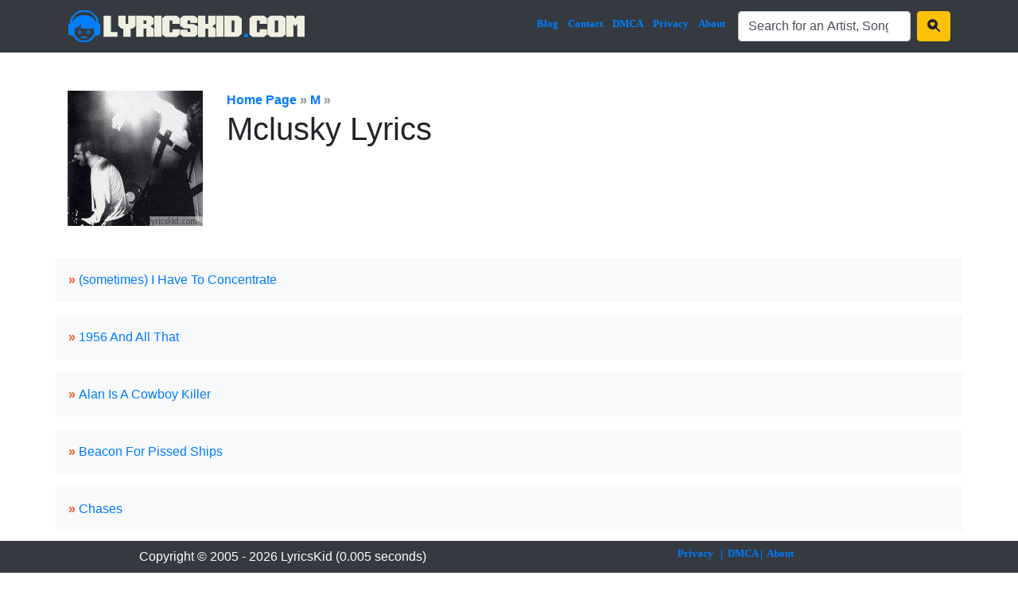

--- FILE ---
content_type: text/html; charset=UTF-8
request_url: https://www.lyricskid.com/songs/mclusky-lyrics.html
body_size: 4493
content:
<!DOCTYPE html>
<html lang="en">
<head>
<title>Mclusky Lyrics</title>
<META name="viewport" content="width=device-width, minimum-scale=1, initial-scale=1, shrink-to-fit=no, user-scalable=no">
<META name="description" content="Mclusky Lyrics - We have 55 Mclusky song lyrics on our database. Please feel free to submit any corrections for this artist.">
<META name="keywords" content="Mclusky Lyrics.">
<link rel="canonical" href="https://www.lyricskid.com/songs/mclusky-lyrics.html"/>
<META http-equiv="Content-Type" content="text/html; charset=utf-8">

<meta property="fb:app_id" content="1758743797734057"/>
<meta property="og:title" content="Mclusky Lyrics"/>
<meta property="og:description" content="Mclusky Lyrics - We have 55 Mclusky song lyrics on our database. Please feel free to submit any corrections for this artist."/>
<meta property="og:type" content="article"/>
<meta property="og:image" content="https://www.lyricskid.com/images/fb_img.png"/>

<link rel="preload" href="https://cdn.jsdelivr.net/npm/bootstrap@4.6.2/dist/css/bootstrap.min.css" crossorigin="anonymous" as="style">
<link rel="preload" href="https://cdn.jsdelivr.net/npm/bootstrap-icons@1.10.2/font/bootstrap-icons.css" crossorigin="anonymous" as="style">
<link rel="preload" href="https://cdn.jsdelivr.net/npm/@fortawesome/fontawesome-free@6.2.1/css/fontawesome.min.css" crossorigin="anonymous" as="style">
<link rel="preload" href="https://www.lyricskid.com/inc/style.css?1749219344" as="style">

<link rel="stylesheet" href="https://cdn.jsdelivr.net/npm/bootstrap@4.6.2/dist/css/bootstrap.min.css" crossorigin="anonymous">
<link rel="stylesheet" href="https://cdn.jsdelivr.net/npm/bootstrap-icons@1.10.2/font/bootstrap-icons.css" crossorigin="anonymous">
<link rel="stylesheet" href="https://cdn.jsdelivr.net/npm/@fortawesome/fontawesome-free@6.2.1/css/fontawesome.min.css" crossorigin="anonymous">
<link rel="stylesheet" href="https://www.lyricskid.com/inc/style.css?1749219344">

<!-- Google tag (gtag.js) -->
<script async src="https://www.googletagmanager.com/gtag/js?id=G-S273DBCXNZ"></script>
<script>
  window.dataLayer = window.dataLayer || [];
  function gtag(){dataLayer.push(arguments);}
  gtag('js', new Date());

  gtag('config', 'G-S273DBCXNZ');
</script>

<script src="https://analytics.ahrefs.com/analytics.js" data-key="qGh/sSlONwF1UvmtLi9fzg" async></script>

<!-- Google tag (gtag.js) -->
<script async src="https://www.googletagmanager.com/gtag/js?id=G-S273DBCXNZ"></script>
<script>
  window.dataLayer = window.dataLayer || [];
  function gtag(){dataLayer.push(arguments);}
  gtag('js', new Date());

  gtag('config', 'G-S273DBCXNZ');
</script>

</head>

<nav class="navbar navbar-expand-xl navbar-dark bg-dark">
  <div class="container">
	<a class="navbar-brand" href="/"><img class="border-0" src="/images/kidlogolarge.png?=v4"></a>
	<button class="navbar-toggler" type="button" data-toggle="collapse" data-target="#navbarResponsive" aria-controls="navbarResponsive" aria-expanded="false" aria-label="Toggle navigation">
	  <span class="navbar-toggler-icon"></span>
	</button>
	
	
	<div class="collapse navbar-collapse" id="navbarResponsive">
	  <ul class="navbar-nav ml-auto">
		<li class="nav-item"><a class="nav-link pr-1" href="/blog/">Blog</a></li>
		<li class="nav-item"><a class="nav-link pr-1" href="/inc/contact.php">Contact</a></li>
		<li class="nav-item"><a class="nav-link pr-1" href="/inc/dmca.php">DMCA</a></li>
		<li class="nav-item"><a class="nav-link pr-1" href="/inc/privacy.php">Privacy</a></li>
		<li class="nav-item"><a class="nav-link pr-3" href="/inc/about.php">About</a></li>
		
		
		<li class="nav-item">
		<form class="form-inline" action="/inc/search.php" method="GET" name="searchform">
		<input type="search" id="form1" class="form-control w-auto" placeholder="Text input" name="qry" id="inputString" value="Search for an Artist, Song or Lyrics" onkeyup="lookup(this.value);" onblur="fill();" onfocus="if(!this._haschanged){this.value=''};this._haschanged=true;" autocomplete="off">
		&nbsp;&nbsp;<button class="btn btn-warning" type="submit"><i class="bi bi-search-heart-fill"></i></button>
		</form>
		</li>
		
	  </ul>
	</div>
  </div>
</nav>

<br>

<br>
<div class="container">
	<div class="row text-left">
		<div class='col-auto'><img alt="Mclusky Lyrics" src="/images/artist-images/mclusky-1.jpg"></div>
		<div class='col-auto'>	
			<a href="https://www.lyricskid.com" target="_top"><strong>Home Page</strong></a>&nbsp;<font color="#8f8f8f"><b>&raquo;</b></font> 
			<a href="/artist/m.html" target="_top"><b>M</b></a> <font color="#8f8f8f"><b>&raquo;</b></font> 
			<h1>Mclusky Lyrics</h1>
		</div>
	</div>
	<br>
	<div class="row p-3 mt-3 bg-light"><b style='color:#FF552A;'>&raquo;</b>&nbsp; <A href="/lyrics/mclusky-lyrics/(sometimes)-i-have-to-concentrate-lyrics.html">(sometimes) I Have To Concentrate</a></div><div class="row p-3 mt-3 bg-light"><b style='color:#FF552A;'>&raquo;</b>&nbsp; <A href="/lyrics/mclusky-lyrics/1956-and-all-that-lyrics.html">1956 And All That</a></div><div class="row p-3 mt-3 bg-light"><b style='color:#FF552A;'>&raquo;</b>&nbsp; <A href="/lyrics/mclusky-lyrics/alan-is-a-cowboy-killer-lyrics.html">Alan Is A Cowboy Killer</a></div><div class="row p-3 mt-3 bg-light"><b style='color:#FF552A;'>&raquo;</b>&nbsp; <A href="/lyrics/mclusky-lyrics/beacon-for-pissed-ships-lyrics.html">Beacon For Pissed Ships</a></div><div class="row p-3 mt-3 bg-light"><b style='color:#FF552A;'>&raquo;</b>&nbsp; <A href="/lyrics/mclusky-lyrics/chases-lyrics.html">Chases</a></div><div class="row p-3 mt-3 bg-light"><b style='color:#FF552A;'>&raquo;</b>&nbsp; <A href="/lyrics/mclusky-lyrics/clique-application-form-lyrics.html">Clique Application Form</a></div><div class="row p-3 mt-3 bg-light"><b style='color:#FF552A;'>&raquo;</b>&nbsp; <A href="/lyrics/mclusky-lyrics/collagen-rock-lyrics.html">Collagen Rock</a></div><div class="row p-3 mt-3 bg-light"><b style='color:#FF552A;'>&raquo;</b>&nbsp; <A href="/lyrics/mclusky-lyrics/dave,-stop-killing-prostitutes-lyrics.html">Dave, Stop Killing Prostitutes</a></div><div class="row p-3 mt-3 bg-light"><b style='color:#FF552A;'>&raquo;</b>&nbsp; <A href="/lyrics/mclusky-lyrics/day-of-the-deadringers-lyrics.html">Day Of The Deadringers</a></div><div class="row p-3 mt-3 bg-light"><b style='color:#FF552A;'>&raquo;</b>&nbsp; <A href="/lyrics/mclusky-lyrics/dethink-to-survive-lyrics.html">Dethink To Survive</a></div><div class="row p-3 mt-3 bg-light"><b style='color:#FF552A;'>&raquo;</b>&nbsp; <A href="/lyrics/mclusky-lyrics/evil-frankie-lyrics.html">Evil Frankie</a></div><div class="row p-3 mt-3 bg-light"><b style='color:#FF552A;'>&raquo;</b>&nbsp; <A href="/lyrics/mclusky-lyrics/exciting-whistle,,ah-lyrics.html">Exciting Whistle-ah</a></div><div class="row p-3 mt-3 bg-light"><b style='color:#FF552A;'>&raquo;</b>&nbsp; <A href="/lyrics/mclusky-lyrics/falco-vs.-the-young-canoeist-lyrics.html">Falco Vs. The Young Canoeist</a></div><div class="row p-3 mt-3 bg-light"><b style='color:#FF552A;'>&raquo;</b>&nbsp; <A href="/lyrics/mclusky-lyrics/flysmoke-lyrics.html">Flysmoke</a></div><div class="row p-3 mt-3 bg-light"><b style='color:#FF552A;'>&raquo;</b>&nbsp; <A href="/lyrics/mclusky-lyrics/forget-about-him-i~m-mint-lyrics.html">Forget About Him I'm Mint</a></div><div class="row p-3 mt-3 bg-light"><b style='color:#FF552A;'>&raquo;</b>&nbsp; <A href="/lyrics/mclusky-lyrics/friends-stoning-friends-lyrics.html">Friends Stoning Friends</a></div><div class="row p-3 mt-3 bg-light"><b style='color:#FF552A;'>&raquo;</b>&nbsp; <A href="/lyrics/mclusky-lyrics/fuck-this-band-lyrics.html">Fuck This Band</a></div><div class="row p-3 mt-3 bg-light"><b style='color:#FF552A;'>&raquo;</b>&nbsp; <A href="/lyrics/mclusky-lyrics/gareth-brown-says-lyrics.html">Gareth Brown Says</a></div><div class="row p-3 mt-3 bg-light"><b style='color:#FF552A;'>&raquo;</b>&nbsp; <A href="/lyrics/mclusky-lyrics/hidden-track-lyrics.html">Hidden Track</a></div><div class="row p-3 mt-3 bg-light"><b style='color:#FF552A;'>&raquo;</b>&nbsp; <A href="/lyrics/mclusky-lyrics/huwuno-lyrics.html">Huwuno</a></div><div class="row p-3 mt-3 bg-light"><b style='color:#FF552A;'>&raquo;</b>&nbsp; <A href="/lyrics/mclusky-lyrics/hymn-for-new-cars-lyrics.html">Hymn For New Cars</a></div><div class="row p-3 mt-3 bg-light"><b style='color:#FF552A;'>&raquo;</b>&nbsp; <A href="/lyrics/mclusky-lyrics/icarus-smicarus-lyrics.html">Icarus Smicarus</a></div><div class="row p-3 mt-3 bg-light"><b style='color:#FF552A;'>&raquo;</b>&nbsp; <A href="/lyrics/mclusky-lyrics/joy-lyrics.html">Joy</a></div><div class="row p-3 mt-3 bg-light"><b style='color:#FF552A;'>&raquo;</b>&nbsp; <A href="/lyrics/mclusky-lyrics/lightsabre-cocksucking-blues-lyrics.html">Lightsabre Cocksucking Blues</a></div><div class="row p-3 mt-3 bg-light"><b style='color:#FF552A;'>&raquo;</b>&nbsp; <A href="/lyrics/mclusky-lyrics/lucky-jim-lyrics.html">Lucky Jim</a></div><div class="row p-3 mt-3 bg-light"><b style='color:#FF552A;'>&raquo;</b>&nbsp; <A href="/lyrics/mclusky-lyrics/medium-is-the-message-lyrics.html">Medium Is The Message</a></div><div class="row p-3 mt-3 bg-light"><b style='color:#FF552A;'>&raquo;</b>&nbsp; <A href="/lyrics/mclusky-lyrics/mi,,o,,mai-lyrics.html">Mi-o-mai</a></div><div class="row p-3 mt-3 bg-light"><b style='color:#FF552A;'>&raquo;</b>&nbsp; <A href="/lyrics/mclusky-lyrics/no-new-wave-no-fun-lyrics.html">No New Wave No Fun</a></div><div class="row p-3 mt-3 bg-light"><b style='color:#FF552A;'>&raquo;</b>&nbsp; <A href="/lyrics/mclusky-lyrics/problems-posing-as-solutions-lyrics.html">Problems Posing As Solutions</a></div><div class="row p-3 mt-3 bg-light"><b style='color:#FF552A;'>&raquo;</b>&nbsp; <A href="/lyrics/mclusky-lyrics/random-celebrity-insult-generator-lyrics.html">Random Celebrity Insult Generator</a></div><div class="row p-3 mt-3 bg-light"><b style='color:#FF552A;'>&raquo;</b>&nbsp; <A href="/lyrics/mclusky-lyrics/rice-is-nice-lyrics.html">Rice Is Nice</a></div><div class="row p-3 mt-3 bg-light"><b style='color:#FF552A;'>&raquo;</b>&nbsp; <A href="/lyrics/mclusky-lyrics/rock-against-single-parents-lyrics.html">Rock Against Single Parents</a></div><div class="row p-3 mt-3 bg-light"><b style='color:#FF552A;'>&raquo;</b>&nbsp; <A href="/lyrics/mclusky-lyrics/rock-vs-single-parents-lyrics.html">Rock Vs Single Parents</a></div><div class="row p-3 mt-3 bg-light"><b style='color:#FF552A;'>&raquo;</b>&nbsp; <A href="/lyrics/mclusky-lyrics/rods-on-crutches-lyrics.html">Rods On Crutches</a></div><div class="row p-3 mt-3 bg-light"><b style='color:#FF552A;'>&raquo;</b>&nbsp; <A href="/lyrics/mclusky-lyrics/she-come-in-pieces-lyrics.html">She Come In Pieces</a></div><div class="row p-3 mt-3 bg-light"><b style='color:#FF552A;'>&raquo;</b>&nbsp; <A href="/lyrics/mclusky-lyrics/she-will-only-bring-you-happiness-lyrics.html">She Will Only Bring You Happiness</a></div><div class="row p-3 mt-3 bg-light"><b style='color:#FF552A;'>&raquo;</b>&nbsp; <A href="/lyrics/mclusky-lyrics/slay!-lyrics.html">Slay!</a></div><div class="row p-3 mt-3 bg-light"><b style='color:#FF552A;'>&raquo;</b>&nbsp; <A href="/lyrics/mclusky-lyrics/support-systems-lyrics.html">Support Systems</a></div><div class="row p-3 mt-3 bg-light"><b style='color:#FF552A;'>&raquo;</b>&nbsp; <A href="/lyrics/mclusky-lyrics/that-man-will-not-hang-lyrics.html">That Man Will Not Hang</a></div><div class="row p-3 mt-3 bg-light"><b style='color:#FF552A;'>&raquo;</b>&nbsp; <A href="/lyrics/mclusky-lyrics/the-all-encompassing-positive-lyrics.html">The All Encompassing Positive</a></div><div class="row p-3 mt-3 bg-light"><b style='color:#FF552A;'>&raquo;</b>&nbsp; <A href="/lyrics/mclusky-lyrics/the-gift-of-sight-lyrics.html">The Gift Of Sight</a></div><div class="row p-3 mt-3 bg-light"><b style='color:#FF552A;'>&raquo;</b>&nbsp; <A href="/lyrics/mclusky-lyrics/the-habit-that-kicks-itself-lyrics.html">The Habit That Kicks Itself</a></div><div class="row p-3 mt-3 bg-light"><b style='color:#FF552A;'>&raquo;</b>&nbsp; <A href="/lyrics/mclusky-lyrics/the-london-whine-company-lyrics.html">The London Whine Company</a></div><div class="row p-3 mt-3 bg-light"><b style='color:#FF552A;'>&raquo;</b>&nbsp; <A href="/lyrics/mclusky-lyrics/the-world-loves-us-and-is-our-bitch-lyrics.html">The World Loves Us And Is Our Bitch</a></div><div class="row p-3 mt-3 bg-light"><b style='color:#FF552A;'>&raquo;</b>&nbsp; <A href="/lyrics/mclusky-lyrics/there-ain~t-no-fool-in-ferguson-lyrics.html">There Ain't No Fool In Ferguson</a></div><div class="row p-3 mt-3 bg-light"><b style='color:#FF552A;'>&raquo;</b>&nbsp; <A href="/lyrics/mclusky-lyrics/to-hell-with-good-intentions-lyrics.html">To Hell With Good Intentions</a></div><div class="row p-3 mt-3 bg-light"><b style='color:#FF552A;'>&raquo;</b>&nbsp; <A href="/lyrics/mclusky-lyrics/what-we~ve-learned-lyrics.html">What We've Learned</a></div><div class="row p-3 mt-3 bg-light"><b style='color:#FF552A;'>&raquo;</b>&nbsp; <A href="/lyrics/mclusky-lyrics/when-they-come-tell-then-no-lyrics.html">When They Come Tell Then No</a></div><div class="row p-3 mt-3 bg-light"><b style='color:#FF552A;'>&raquo;</b>&nbsp; <A href="/lyrics/mclusky-lyrics/whiteliberalonwhiteliberalaction-lyrics.html">Whiteliberalonwhiteliberalaction</a></div><div class="row p-3 mt-3 bg-light"><b style='color:#FF552A;'>&raquo;</b>&nbsp; <A href="/lyrics/mclusky-lyrics/whoyouknow-lyrics.html">Whoyouknow</a></div><div class="row p-3 mt-3 bg-light"><b style='color:#FF552A;'>&raquo;</b>&nbsp; <A href="/lyrics/mclusky-lyrics/without-msg-i-am-nothing-lyrics.html">Without Msg I Am Nothing</a></div><div class="row p-3 mt-3 bg-light"><b style='color:#FF552A;'>&raquo;</b>&nbsp; <A href="/lyrics/mclusky-lyrics/world-cup-drumming-lyrics.html">World Cup Drumming</a></div><div class="row p-3 mt-3 bg-light"><b style='color:#FF552A;'>&raquo;</b>&nbsp; <A href="/lyrics/mclusky-lyrics/you-are-my-sun-lyrics.html">You Are My Sun</a></div><div class="row p-3 mt-3 bg-light"><b style='color:#FF552A;'>&raquo;</b>&nbsp; <A href="/lyrics/mclusky-lyrics/you-should-be-ashamed,-seamus-lyrics.html">You Should Be Ashamed, Seamus</a></div><div class="row p-3 mt-3 bg-light"><b style='color:#FF552A;'>&raquo;</b>&nbsp; <A href="/lyrics/mclusky-lyrics/your-children-are-waiting-for-you-to-die-lyrics.html">Your Children Are Waiting For You To Die</a></div>
</div>

<br>
<!-- Latest Post --><div style="display: flex; justify-content: center; flex-wrap: wrap;">
			<div style="width: 200px; margin: 10px; text-align: center; vertical-align: top;">
				<a href="/blog/most-anticipated-las-vegas-concerts-and-festivals-in-2026.html">
					<img class="img-fluid mb-2" src="/blog/thumb/91.jpg" title="most anticipated las vegas concerts and festivals in 2026" alt="most anticipated las vegas concerts and festivals in 2026">
				</a>
				<h5 class="mb-1" style="font-size: 1rem;">
					<a href="/blog/most-anticipated-las-vegas-concerts-and-festivals-in-2026.html">Most Anticipated Las Vegas Concerts And Festivals In 2026</a>
				</h5>
				<div style="font-size: 0.65rem; color: #666; margin-top: 3px;">
					<div style="margin-bottom: 2px;">Sasha Mednikova - 16 Dec 2025</div>
				</div>
			</div>
	
			<div style="width: 200px; margin: 10px; text-align: center; vertical-align: top;">
				<a href="/blog/debby-ryan-and-josh-dun-welcome-baby-felix-winter-dun.html">
					<img class="img-fluid mb-2" src="/blog/thumb/90.jpg" title="debby ryan and josh dun welcome baby felix winter dun" alt="debby ryan and josh dun welcome baby felix winter dun">
				</a>
				<h5 class="mb-1" style="font-size: 1rem;">
					<a href="/blog/debby-ryan-and-josh-dun-welcome-baby-felix-winter-dun.html">Debby Ryan And Josh Dun Welcome Baby Felix Winter Dun</a>
				</h5>
				<div style="font-size: 0.65rem; color: #666; margin-top: 3px;">
					<div style="margin-bottom: 2px;">Evren E. - 13 Dec 2025</div>
				</div>
			</div>
	
			<div style="width: 200px; margin: 10px; text-align: center; vertical-align: top;">
				<a href="/blog/sabrina-carpenter-condemns-use-of-juno-in-white-house-ice-video.html">
					<img class="img-fluid mb-2" src="/blog/thumb/89.jpg" title="sabrina carpenter condemns use of juno in white house ice video" alt="sabrina carpenter condemns use of juno in white house ice video">
				</a>
				<h5 class="mb-1" style="font-size: 1rem;">
					<a href="/blog/sabrina-carpenter-condemns-use-of-juno-in-white-house-ice-video.html">Sabrina Carpenter Condemns Use Of Juno In White House Ice Video</a>
				</h5>
				<div style="font-size: 0.65rem; color: #666; margin-top: 3px;">
					<div style="margin-bottom: 2px;">Chris Page - 02 Dec 2025</div>
				</div>
			</div>
	
			<div style="width: 200px; margin: 10px; text-align: center; vertical-align: top;">
				<a href="/blog/benny-blancos-mother-faces-terrifying-home-invasion-in-studio-city.html">
					<img class="img-fluid mb-2" src="/blog/thumb/88.jpg" title="benny blancos mother faces terrifying home invasion in studio city" alt="benny blancos mother faces terrifying home invasion in studio city">
				</a>
				<h5 class="mb-1" style="font-size: 1rem;">
					<a href="/blog/benny-blancos-mother-faces-terrifying-home-invasion-in-studio-city.html">Benny Blanco's Mother Faces Terrifying Home Invasion In Studio City</a>
				</h5>
				<div style="font-size: 0.65rem; color: #666; margin-top: 3px;">
					<div style="margin-bottom: 2px;">Faith Thompson - 26 Nov 2025</div>
				</div>
			</div>
	
			<div style="width: 200px; margin: 10px; text-align: center; vertical-align: top;">
				<a href="/blog/ariana-grande-hints-at-pausing-tours-after-2026-eternal-sunshine-shows.html">
					<img class="img-fluid mb-2" src="/blog/thumb/87.jpg" title="ariana grande hints at pausing tours after 2026 eternal sunshine shows" alt="ariana grande hints at pausing tours after 2026 eternal sunshine shows">
				</a>
				<h5 class="mb-1" style="font-size: 1rem;">
					<a href="/blog/ariana-grande-hints-at-pausing-tours-after-2026-eternal-sunshine-shows.html">Ariana Grande Hints At Pausing Tours After 2026 Eternal Sunshine Shows</a>
				</h5>
				<div style="font-size: 0.65rem; color: #666; margin-top: 3px;">
					<div style="margin-bottom: 2px;">Sasha Mednikova - 18 Nov 2025</div>
				</div>
			</div>
	</div><!-- End Latest Post -->
<div class="container">
	<div class="bg-light btn-group text-left" role="group">
		<div class="row">
			<div class="btn btn-menu"><b>Browse:</b></div>
			<div class="btn btn-menu btn-outline-primary ml-1 mt-1"><strong style="font-size:13px;"><a style="color:black" href="/artist/a.html">A</a></strong></div>
			<div class="btn btn-menu btn-outline-primary ml-1 mt-1"><strong style="font-size:13px;"><a style="color:black" href="/artist/b.html">B</a></strong></div>
			<div class="btn btn-menu btn-outline-primary ml-1 mt-1"><strong style="font-size:13px;"><a style="color:black" href="/artist/c.html">C</a></strong></div>
			<div class="btn btn-menu btn-outline-primary ml-1 mt-1"><strong style="font-size:13px;"><a style="color:black" href="/artist/d.html">D</a></strong></div>
			<div class="btn btn-menu btn-outline-primary ml-1 mt-1"><strong style="font-size:13px;"><a style="color:black" href="/artist/e.html">E</a></strong></div>
			<div class="btn btn-menu btn-outline-primary ml-1 mt-1"><strong style="font-size:13px;"><a style="color:black" href="/artist/f.html">F</a></strong></div>
			<div class="btn btn-menu btn-outline-primary ml-1 mt-1"><strong style="font-size:13px;"><a style="color:black" href="/artist/g.html">G</a></strong></div>
			<div class="btn btn-menu btn-outline-primary ml-1 mt-1"><strong style="font-size:13px;"><a style="color:black" href="/artist/h.html">H</a></strong></div>
			<div class="btn btn-menu btn-outline-primary ml-1 mt-1"><strong style="font-size:13px;"><a style="color:black" href="/artist/i.html">I</a></strong></div>
			<div class="btn btn-menu btn-outline-primary ml-1 mt-1"><strong style="font-size:13px;"><a style="color:black" href="/artist/j.html">J</a></strong></div>
			<div class="btn btn-menu btn-outline-primary ml-1 mt-1"><strong style="font-size:13px;"><a style="color:black" href="/artist/k.html">K</a></strong></div>
			<div class="btn btn-menu btn-outline-primary ml-1 mt-1"><strong style="font-size:13px;"><a style="color:black" href="/artist/l.html">L</a></strong></div>
			<div class="btn btn-menu btn-outline-primary ml-1 mt-1"><strong style="font-size:13px;"><a style="color:black" href="/artist/m.html">M</a></strong></div>
			<div class="btn btn-menu btn-outline-primary ml-1 mt-1"><strong style="font-size:13px;"><a style="color:black" href="/artist/n.html">N</a></strong></div>
			<div class="btn btn-menu btn-outline-primary ml-1 mt-1"><strong style="font-size:13px;"><a style="color:black" href="/artist/o.html">O</a></strong></div>
			<div class="btn btn-menu btn-outline-primary ml-1 mt-1"><strong style="font-size:13px;"><a style="color:black" href="/artist/p.html">P</a></strong></div>
			<div class="btn btn-menu btn-outline-primary ml-1 mt-1"><strong style="font-size:13px;"><a style="color:black" href="/artist/q.html">Q</a></strong></div>
			<div class="btn btn-menu btn-outline-primary ml-1 mt-1"><strong style="font-size:13px;"><a style="color:black" href="/artist/r.html">R</a></strong></div>
			<div class="btn btn-menu btn-outline-primary ml-1 mt-1"><strong style="font-size:13px;"><a style="color:black" href="/artist/s.html">S</a></strong></div>
			<div class="btn btn-menu btn-outline-primary ml-1 mt-1"><strong style="font-size:13px;"><a style="color:black" href="/artist/t.html">T</a></strong></div>
			<div class="btn btn-menu btn-outline-primary ml-1 mt-1"><strong style="font-size:13px;"><a style="color:black" href="/artist/u.html">U</a></strong></div>
			<div class="btn btn-menu btn-outline-primary ml-1 mt-1"><strong style="font-size:13px;"><a style="color:black" href="/artist/v.html">V</a></strong></div>
			<div class="btn btn-menu btn-outline-primary ml-1 mt-1"><strong style="font-size:13px;"><a style="color:black" href="/artist/w.html">W</a></strong></div>
			<div class="btn btn-menu btn-outline-primary ml-1 mt-1"><strong style="font-size:13px;"><a style="color:black" href="/artist/x.html">X</a></strong></div>
			<div class="btn btn-menu btn-outline-primary ml-1 mt-1"><strong style="font-size:13px;"><a style="color:black" href="/artist/y.html">Y</a></strong></div>
			<div class="btn btn-menu btn-outline-primary ml-1 mt-1"><strong style="font-size:13px;"><a style="color:black" href="/artist/z.html">Z</a></strong></div>
			<div class="btn btn-menu btn-outline-primary ml-1 mt-1"><strong style="font-size:13px;"><a style="color:black" href="/artist/0-9.html">#</a></strong></div>
		</div>
	</div>
</div>
<br>

	<footer class="bg-dark text-white text-center fixed-bottom" style="height: 40px;">
		<div class="container py-2">
			<div class="row">
				<div class="col">
					Copyright &copy; 2005 - 2026 LyricsKid (0.005 seconds)<br>
				</div>
				<div class="col" style="font:bold 13px tahoma !important;color:#0080ff !important;">
					<a href="/inc/privacy.php">Privacy</a>&nbsp;&nbsp;
					|&nbsp;&nbsp;<a href="/inc/dmca.php">DMCA</a>
					|&nbsp;&nbsp;<a href="/inc/about.php">About</a>
				
				
				</div>			
			</div>
		</div>
	</footer>
<br>
<br>

<script async src="https://ajax.googleapis.com/ajax/libs/jquery/3.4.1/jquery.min.js"></script>
<script async src="//pagead2.googlesyndication.com/pagead/js/adsbygoogle.js"></script>
<script async src="https://cdnjs.cloudflare.com/ajax/libs/popper.js/1.14.7/umd/popper.min.js"></script>
<script async src="https://cdn.jsdelivr.net/npm/bootstrap@4.6.2/dist/js/bootstrap.min.js" crossorigin="anonymous"></script>
</html><script defer src="https://static.cloudflareinsights.com/beacon.min.js/vcd15cbe7772f49c399c6a5babf22c1241717689176015" integrity="sha512-ZpsOmlRQV6y907TI0dKBHq9Md29nnaEIPlkf84rnaERnq6zvWvPUqr2ft8M1aS28oN72PdrCzSjY4U6VaAw1EQ==" data-cf-beacon='{"version":"2024.11.0","token":"1befd6f09b0b49a7bbf8449c2d02d426","r":1,"server_timing":{"name":{"cfCacheStatus":true,"cfEdge":true,"cfExtPri":true,"cfL4":true,"cfOrigin":true,"cfSpeedBrain":true},"location_startswith":null}}' crossorigin="anonymous"></script>
